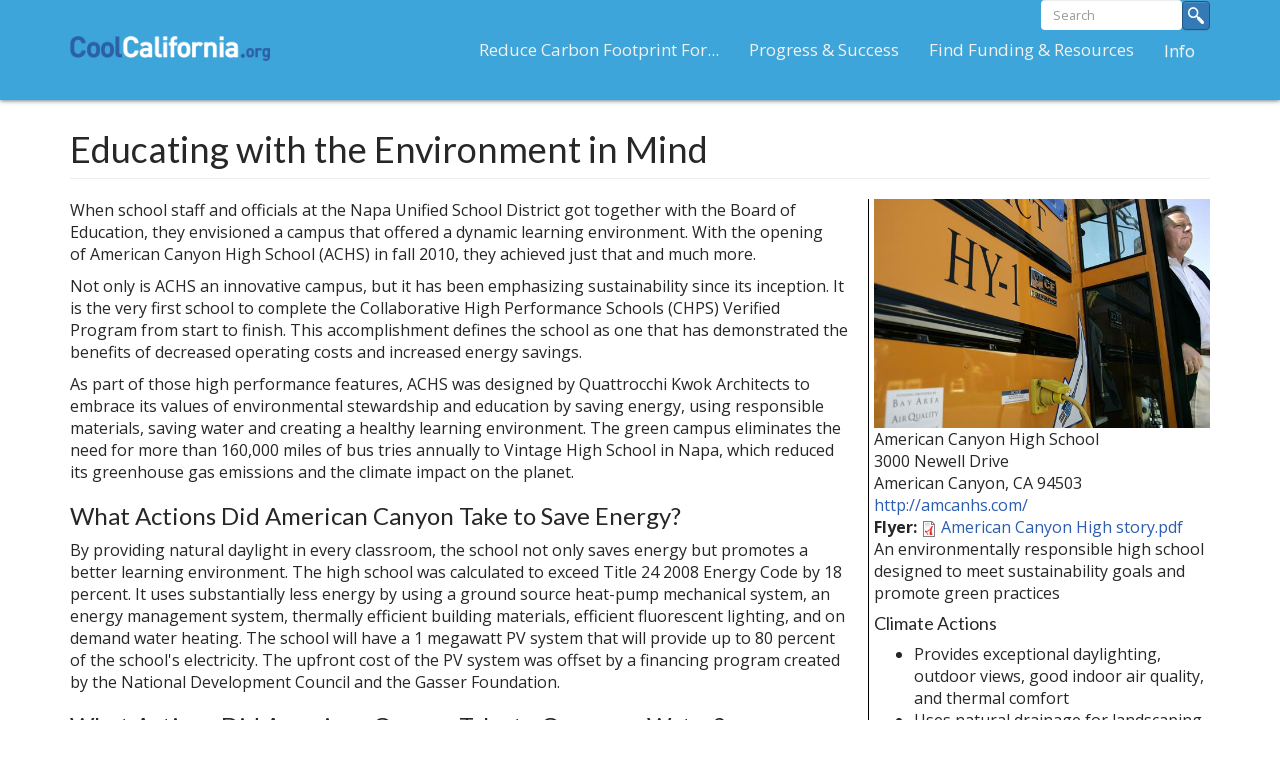

--- FILE ---
content_type: text/html; charset=utf-8
request_url: https://coolcalifornia.arb.ca.gov/story/american-canyon-high
body_size: 24979
content:
<!DOCTYPE html>
<html lang="en" dir="ltr">
<head>
  <link rel="profile" href="http://www.w3.org/1999/xhtml/vocab" />
  <meta charset="utf-8">
  <meta name="viewport" content="width=device-width, initial-scale=1.0">
  <meta http-equiv="Content-Type" content="text/html; charset=utf-8" />
<meta name="Generator" content="Drupal 7 (http://drupal.org)" />
<link rel="canonical" href="/story/american-canyon-high" />
<link rel="shortlink" href="/node/1456" />
<link rel="shortcut icon" href="https://coolcalifornia.arb.ca.gov/sites/default/themes/coolcalifornia/favicon.ico" type="image/vnd.microsoft.icon" />
  <title>Educating with the Environment in Mind | Cool California</title>
  <!-- Google Fonts -->
  <link href='https://fonts.googleapis.com/css?family=Lato:400,300,700' rel='stylesheet' type='text/css'>
  <link href='https://fonts.googleapis.com/css?family=Open+Sans:400,300,300italic,400italic,600,700' rel='stylesheet' type='text/css' >
  <style>
@import url("https://coolcalifornia.arb.ca.gov/modules/system/system.base.css?se9drz");
</style>
<style>
@import url("https://coolcalifornia.arb.ca.gov/sites/default/modules/contrib/calendar/css/calendar_multiday.css?se9drz");
@import url("https://coolcalifornia.arb.ca.gov/modules/field/theme/field.css?se9drz");
@import url("https://coolcalifornia.arb.ca.gov/sites/default/modules/contrib/footer_sitemap/footer_sitemap.css?se9drz");
@import url("https://coolcalifornia.arb.ca.gov/modules/node/node.css?se9drz");
@import url("https://coolcalifornia.arb.ca.gov/sites/default/modules/contrib/views/css/views.css?se9drz");
</style>
<style>
@import url("https://coolcalifornia.arb.ca.gov/sites/default/modules/contrib/ctools/css/ctools.css?se9drz");
@import url("https://coolcalifornia.arb.ca.gov/sites/default/modules/contrib/panels/css/panels.css?se9drz");
@import url("https://coolcalifornia.arb.ca.gov/sites/default/modules/contrib/ds/layouts/ds_2col_fluid/ds_2col_fluid.css?se9drz");
@import url("https://coolcalifornia.arb.ca.gov/sites/default/modules/contrib/addressfield/addressfield.css?se9drz");
@import url("https://coolcalifornia.arb.ca.gov/sites/default/modules/contrib/ds/layouts/ds_2col_stacked/ds_2col_stacked.css?se9drz");
</style>
<link type="text/css" rel="stylesheet" href="https://cdn.jsdelivr.net/npm/bootstrap@3.3.5/dist/css/bootstrap.css" media="all" />
<link type="text/css" rel="stylesheet" href="https://cdn.jsdelivr.net/npm/bootstrap@3.3.5/dist/css/bootstrap-theme.css" media="all" />
<link type="text/css" rel="stylesheet" href="https://cdn.jsdelivr.net/npm/@unicorn-fail/drupal-bootstrap-styles@0.0.2/dist/3.3.1/7.x-3.x/drupal-bootstrap.css" media="all" />
<style>
@import url("https://coolcalifornia.arb.ca.gov/sites/default/themes/coolcalifornia/css/style.css?se9drz");
</style>
  <!-- HTML5 element support for IE6-8 -->
  <!--[if lt IE 9]>
  <script src="//html5shiv.googlecode.com/svn/trunk/html5.js"></script>
  <![endif]-->
  <script src="//code.jquery.com/jquery-2.2.4.min.js"></script>
<script>window.jQuery || document.write("<script src='/sites/default/modules/contrib/jquery_update/replace/jquery/2.2/jquery.min.js'>\x3C/script>")</script>
<script src="https://coolcalifornia.arb.ca.gov/misc/jquery-extend-3.4.0.js?v=2.2.4"></script>
<script src="https://coolcalifornia.arb.ca.gov/misc/jquery-html-prefilter-3.5.0-backport.js?v=2.2.4"></script>
<script src="https://coolcalifornia.arb.ca.gov/misc/jquery.once.js?v=1.2"></script>
<script src="https://coolcalifornia.arb.ca.gov/misc/drupal.js?se9drz"></script>
<script src="https://coolcalifornia.arb.ca.gov/sites/default/modules/contrib/jquery_update/js/jquery_browser.js?v=0.0.1"></script>
<script src="https://coolcalifornia.arb.ca.gov/misc/form.js?v=7.99"></script>
<script src="https://coolcalifornia.arb.ca.gov/misc/form-single-submit.js?v=7.99"></script>
<script src="https://cdn.jsdelivr.net/npm/bootstrap@3.3.5/dist/js/bootstrap.js"></script>
<script src="https://coolcalifornia.arb.ca.gov/sites/default/modules/contrib/google_analytics/googleanalytics.js?se9drz"></script>
<script>(function(i,s,o,g,r,a,m){i["GoogleAnalyticsObject"]=r;i[r]=i[r]||function(){(i[r].q=i[r].q||[]).push(arguments)},i[r].l=1*new Date();a=s.createElement(o),m=s.getElementsByTagName(o)[0];a.async=1;a.src=g;m.parentNode.insertBefore(a,m)})(window,document,"script","https://www.google-analytics.com/analytics.js","ga");ga("create", "UA-19803621-1", {"cookieDomain":"auto"});ga("set", "anonymizeIp", true);ga("send", "pageview");</script>
<script src="https://coolcalifornia.arb.ca.gov/sites/default/themes/bootstrap/js/misc/_collapse.js?v=7.99"></script>
<script src="//s7.addthis.com/js/300/addthis_widget.js#pubid=ra-56b5016b7af524d7"></script>
<script src="https://coolcalifornia.arb.ca.gov/sites/default/themes/coolcalifornia/js/coolcalifornia.js?se9drz"></script>
<script>jQuery.extend(Drupal.settings, {"basePath":"\/","pathPrefix":"","setHasJsCookie":0,"ajaxPageState":{"theme":"coolcalifornia","theme_token":"upuuitB4MxRTUrPI53QvjUMnJL1TPQAdhzgrpmZ6lqw","js":{"sites\/default\/themes\/bootstrap\/js\/bootstrap.js":1,"\/\/code.jquery.com\/jquery-2.2.4.min.js":1,"0":1,"misc\/jquery-extend-3.4.0.js":1,"misc\/jquery-html-prefilter-3.5.0-backport.js":1,"misc\/jquery.once.js":1,"misc\/drupal.js":1,"sites\/default\/modules\/contrib\/jquery_update\/js\/jquery_browser.js":1,"misc\/form.js":1,"misc\/form-single-submit.js":1,"https:\/\/cdn.jsdelivr.net\/npm\/bootstrap@3.3.5\/dist\/js\/bootstrap.js":1,"sites\/default\/modules\/contrib\/google_analytics\/googleanalytics.js":1,"1":1,"sites\/default\/themes\/bootstrap\/js\/misc\/_collapse.js":1,"\/\/s7.addthis.com\/js\/300\/addthis_widget.js#pubid=ra-56b5016b7af524d7":1,"sites\/default\/themes\/coolcalifornia\/js\/coolcalifornia.js":1},"css":{"modules\/system\/system.base.css":1,"sites\/default\/modules\/contrib\/calendar\/css\/calendar_multiday.css":1,"modules\/field\/theme\/field.css":1,"sites\/default\/modules\/contrib\/footer_sitemap\/footer_sitemap.css":1,"modules\/node\/node.css":1,"sites\/default\/modules\/contrib\/views\/css\/views.css":1,"sites\/default\/modules\/contrib\/ctools\/css\/ctools.css":1,"sites\/default\/modules\/contrib\/panels\/css\/panels.css":1,"sites\/default\/modules\/contrib\/ds\/layouts\/ds_2col_fluid\/ds_2col_fluid.css":1,"sites\/default\/modules\/contrib\/addressfield\/addressfield.css":1,"sites\/default\/modules\/contrib\/ds\/layouts\/ds_2col_stacked\/ds_2col_stacked.css":1,"https:\/\/cdn.jsdelivr.net\/npm\/bootstrap@3.3.5\/dist\/css\/bootstrap.css":1,"https:\/\/cdn.jsdelivr.net\/npm\/bootstrap@3.3.5\/dist\/css\/bootstrap-theme.css":1,"https:\/\/cdn.jsdelivr.net\/npm\/@unicorn-fail\/drupal-bootstrap-styles@0.0.2\/dist\/3.3.1\/7.x-3.x\/drupal-bootstrap.css":1,"sites\/default\/themes\/coolcalifornia\/..\/bootstrap\/3.3.6\/css\/bootstrap.min.css":1,"sites\/default\/themes\/coolcalifornia\/css\/style.css":1}},"googleanalytics":{"trackOutbound":1,"trackMailto":1,"trackDownload":1,"trackDownloadExtensions":"7z|aac|arc|arj|asf|asx|avi|bin|csv|doc(x|m)?|dot(x|m)?|exe|flv|gif|gz|gzip|hqx|jar|jpe?g|js|mp(2|3|4|e?g)|mov(ie)?|msi|msp|pdf|phps|png|ppt(x|m)?|pot(x|m)?|pps(x|m)?|ppam|sld(x|m)?|thmx|qtm?|ra(m|r)?|sea|sit|tar|tgz|torrent|txt|wav|wma|wmv|wpd|xls(x|m|b)?|xlt(x|m)|xlam|xml|z|zip"},"urlIsAjaxTrusted":{"\/story\/american-canyon-high":true},"bootstrap":{"anchorsFix":"0","anchorsSmoothScrolling":"0","formHasError":1,"popoverEnabled":1,"popoverOptions":{"animation":1,"html":0,"placement":"right","selector":"","trigger":"click","triggerAutoclose":1,"title":"","content":"","delay":0,"container":"body"},"tooltipEnabled":1,"tooltipOptions":{"animation":1,"html":0,"placement":"auto left","selector":"","trigger":"hover focus","delay":0,"container":"body"}}});</script>
</head>
<body  class="html not-front not-logged-in no-sidebars page-node page-node- page-node-1456 node-type-case">
  <div id="skip-link">
    <a href="#main-content" class="element-invisible element-focusable">Skip to main content</a>
  </div>
    <header id="navbar" role="banner" class="navbar navbar-default navbar-fixed-top">
  <div class="navbar-inner container">
    <div class="navbar-header">
              <a class="logo navbar-btn pull-left" href="/" title="Home">
          <img src="https://coolcalifornia.arb.ca.gov/sites/coolcalifornia.org/files/cc_logo_plain%20%281%29_0.png" alt="Home" />
        </a>
      
              <button type="button" class="navbar-toggle" data-toggle="collapse" data-target=".navbar-collapse">
          <span class="sr-only">Toggle navigation</span>
          <span class="icon-bar"></span>
          <span class="icon-bar"></span>
          <span class="icon-bar"></span>
        </button>
          </div>
          <div class="navbar-collapse collapse">
          <div class="region region-navigation">
    <section id="block-search-form" class="block block-search clearfix">

      
  <form class="form-search content-search" action="/story/american-canyon-high" method="post" id="search-block-form" accept-charset="UTF-8"><div>  <h2 class="element-invisible">Search form</h2>
<input title="Enter the terms you wish to search for." placeholder="Search" class="form-control form-text" type="text" id="edit-search-block-form--2" name="search_block_form" value="" size="15" maxlength="128" /><button type="submit" class="btn btn-primary"><span class="element-invisible search">Search</span></button><div class="form-actions form-wrapper form-group" id="edit-actions"><button class="element-invisible btn btn-primary form-submit" type="submit" id="edit-submit" name="op" value="Search">Search</button>
</div><input type="hidden" name="form_build_id" value="form-wh4vKB0kNoFQHgf2HIiZhPwq7k6GlpOop6UKqyE-cb4" />
<input type="hidden" name="form_id" value="search_block_form" />
</div></form>
</section>
  </div>
        <nav role="navigation">
                      <ul class="menu nav navbar-nav"><li class="first expanded dropdown"><span title="" class="dropdown-toggle nolink" data-toggle="dropdown" tabindex="0">Reduce Carbon Footprint For... <span class="caret"></span></span><ul class="dropdown-menu"><li class="first collapsed"><a href="/household" title="">Households</a></li>
<li class="leaf"><a href="/local-government" title="">Local Government</a></li>
<li class="leaf"><a href="/schools" title="">Schools</a></li>
<li class="last leaf"><a href="/small-business" title="">Small Business</a></li>
</ul></li>
<li class="expanded dropdown"><span title="" class="dropdown-toggle nolink" data-toggle="dropdown" tabindex="0">Progress &amp; Success <span class="caret"></span></span><ul class="dropdown-menu"><li class="first collapsed"><a href="/case-studies" title="">Success Stories</a></li>
<li class="leaf"><a href="/small-business-awards">Small Business Awards</a></li>
<li class="leaf"><a href="/coolcalifornia-challenge-overview">CoolCalifornia Challenge</a></li>
<li class="last leaf"><a href="/capmap" title="">Climate Action Plans Map </a></li>
</ul></li>
<li class="expanded dropdown"><span title="" class="dropdown-toggle nolink" data-toggle="dropdown" tabindex="0">Find Funding &amp; Resources <span class="caret"></span></span><ul class="dropdown-menu"><li class="first leaf"><a href="https://coolcalifornia.arb.ca.gov/funding-climate-action" title="">Funding for Climate Action</a></li>
<li class="last leaf"><a href="/carl-moyer-road-grant-calculator">Carl Moyer On-Road Grant Calculator</a></li>
</ul></li>
<li class="last expanded dropdown"><a href="/about-us" class="dropdown-toggle" data-toggle="dropdown">Info <span class="caret"></span></a><ul class="dropdown-menu"><li class="first leaf"><a href="/about-us" title="">About Us</a></li>
<li class="leaf"><a href="/contact">Contact</a></li>
<li class="last leaf"><a href="https://ww2.arb.ca.gov/accessibility" title="CARB Website Accessibility">ACCESSIBILITY</a></li>
</ul></li>
</ul>                  </nav>
      </div>
      </div>
</header>

<div class="main-container container">

  <header role="banner" id="page-header">
    
      </header> <!-- /#page-header -->

  <div class="row">

    
    <section class="col-sm-12">
        <a id="main-content"></a>
              <h1 class="page-header">Educating with the Environment in Mind</h1>
                                        <div class="region region-content">
    <section id="block-system-main" class="block block-system clearfix">

      
  <div  class="ds-2col-stacked node node-case view-mode-full  clearfix">

  
  <div class="group-header">
      </div>

  <div class="group-left case_study_region_left">
    <div class="field field-name-body field-type-text-with-summary field-label-hidden"><div class="field-items"><div class="field-item even"><p>When school staff and officials at the Napa Unified School District got together with the Board of Education, they envisioned a campus that offered a dynamic learning environment. With the opening of American Canyon High School (ACHS) in fall 2010, they achieved just that and much more.</p>
<p>Not only is ACHS an innovative campus, but it has been emphasizing sustainability since its inception. It is the very first school to complete the Collaborative High Performance Schools (CHPS) Verified Program from start to finish. This accomplishment defines the school as one that has demonstrated the benefits of decreased operating costs and increased energy savings.</p>
<p>As part of those high performance features, ACHS was designed by Quattrocchi Kwok Architects to embrace its values of environmental stewardship and education by saving energy, using responsible materials, saving water and creating a healthy learning environment. The green campus eliminates the need for more than 160,000 miles of bus tries annually to Vintage High School in Napa, which reduced its greenhouse gas emissions and the climate impact on the planet.</p>
<h3>What Actions Did American Canyon Take to Save Energy?</h3>
<p>By providing natural daylight in every classroom, the school not only saves energy but promotes a better learning environment. The high school was calculated to exceed Title 24 2008 Energy Code by 18 percent. It uses substantially less energy by using a ground source heat-pump mechanical system, an energy management system, thermally efficient building materials, efficient fluorescent lighting, and on demand water heating. The school will have a 1 megawatt PV system that will provide up to 80 percent of the school's electricity. The upfront cost of the PV system was offset by a financing program created by the National Development Council and the Gasser Foundation.</p>
<h3>What Actions Did American Canyon Take to Conserve Water?</h3>
<p>American Canyon High School will use less than half of the potable water of a typical high school. Water-saving features include low-flow fixtures, dual-flush toilets and waterless urinals. Most of the fields and landscaping on-site will be irrigated with reclaimed water. One of the athletic fields is made from turf, which reduces the need for water by approximately 1 million gallons annually.</p>
<h3>How Green Is American Canyon’s Construction?</h3>
<p>A number of ACHS’ features make its construction green. Not only does the campus have a drought-tolerant native landscaping design, but its ground source is a geothermal mechanical system. it is a campus with an energy-efficient lighting design that uses recycled, rapidly renewable materials that do not give off volatile organic compounds. Officials recycled 75 percent of all construction debris during ACHS’ design.</p>
<p><b>American Canyon High School</b> has set an amazing example for other schools in the Napa Valley Unified School District and beyond to implement and promote climate-friendly actions in order to reduce their environmental impact. Students and staff have created a new tradition at ACHS that will continue for generations to come.</p>
<h2>“[By] incorporating green efforts into the learning environment of a high school rich with technological amenities, from which students will participate and witness our changing world, is a very positive educational experience.” - Don Evans, Director of General Services, Napa Valley Unified School District</h2>
</div></div></div>  </div>

  <div class="group-right case_study_region_right">
    <div class="field field-name-field-case-image field-type-image field-label-hidden"><div class="field-items"><div class="field-item even"><div  class="ds-2col-fluid file file-image file-image-jpeg view-mode-default  group-one-column clearfix">

  
      <div class="group-left">
      <img class="img-responsive" src="https://coolcalifornia.arb.ca.gov/sites/coolcalifornia.org/files/AmericanCanyon_hybrid%20bus.jpg" width="587" height="400" alt="" />    </div>
  
  
</div>

</div></div></div><div class="field field-name-field-case-organization field-type-text field-label-hidden"><div class="field-items"><div class="field-item even">American Canyon High School</div></div></div><div class="field field-name-field-case-address field-type-addressfield field-label-hidden"><div class="field-items"><div class="field-item even"><div class="street-block"><div class="thoroughfare">3000 Newell Drive</div></div>
<div class="addressfield-container-inline locality-block country-US"><span class="locality">American Canyon</span>, <span class="state">CA</span> <span class="postal-code">94503</span></div>
</div></div></div><div class="field field-name-field-case-website field-type-link-field field-label-hidden"><div class="field-items"><div class="field-item even"><a href="http://amcanhs.com/">http://amcanhs.com/</a></div></div></div><div class="field field-name-field-case-file field-type-file field-label-inline clearfix"><div class="field-label">Flyer:&nbsp;</div><div class="field-items"><div class="field-item even"><span class="file"><img class="file-icon" alt="PDF icon" title="application/pdf" src="/modules/file/icons/application-pdf.png" /> <a href="https://coolcalifornia.arb.ca.gov/sites/coolcalifornia.org/files/case_study_file/American%20Canyon%20High%20story.pdf" type="application/pdf; length=2910955">American Canyon High story.pdf</a></span></div></div></div><div class="field field-name-field-case-snapshot field-type-text-long field-label-hidden"><div class="field-items"><div class="field-item even"><p>An environmentally responsible high school designed to meet sustainability goals and promote green practices</p>
<h4>Climate Actions</h4>
<ul><li>Provides exceptional daylighting, outdoor views, good indoor air quality, and thermal comfort</li>
<li>Uses natural drainage for landscaping</li>
<li>Incorporates recycled, sustainably-produced, and low or no VOC materials</li>
<li>Reduces energy with green technologies and solar photovoltaics (PV) panels</li>
<li>Saves water with cistern and water-conserving fixtures</li>
<li>Maintains recycling and green cleaning programs</li>
<li>Bicycle parking for 10 percent of students</li>
<li>Uses hybrid electric/biodiesel fueled buses</li>
</ul><h4>Upfront Cost Associated with Green Practices</h4>
<ul><li>$5 million for the PV system (7.5 year payback)</li>
<li>No cost premium for entire school</li>
</ul><h4>Total Estimated Greenhouse Gas Reductions</h4>
<ul><li>16 metric tons CO2e</li>
</ul><h4>Estimated Yearly Cost Savings</h4>
<ul><li>$300,000 in electricity savings from the PV system</li>
<li>$40,000 for other energy efficiency features</li>
<li>Total annual cost savings: $340,000</li>
</ul></div></div></div>  </div>

  <div class="group-footer">
      </div>

</div>


</section>
<section id="block-block-82" class="block block-block clearfix">

      
  <p>   </p>

</section>
  </div>
  </section>

  
</div>
</div>
<footer class="footer">
  <div class="container">
    <div class="col-md-12">
        <div class="region region-footer-bottom">
    <section id="block-footer-sitemap-footer-sitemap" class="block block-footer-sitemap clearfix">

      
  <div id="footer-sitemap" class="clearfix">
  <div class="fs-block-content"><div class="main-menu"><ul class="footer_links_main-menu total-items-4 parent-items-0 single-items-0"><li class="menu-219 depth-1 total-children-4 parent-children-1 single-children-3  first"><span title="" class="fs-root-link nolink" tabindex="0">Reduce Carbon Footprint For...</span><ul class="footer_links_main-menu total-items-4 parent-items-0 single-items-0"><li class="menu-720 depth-1 total-children-3 parent-children-0 single-children-3  first"><a href="/household" title="">Households</a></li>
<li class="menu-718 depth-1 fs-no-children"><a href="/local-government" title="">Local Government</a></li>
<li class="menu-716 depth-1 fs-no-children"><a href="/schools" title="">Schools</a></li>
<li class="menu-719 depth-1 fs-no-children  last"><a href="/small-business" title="">Small Business</a></li>
</ul></li>
<li class="menu-713 depth-1 total-children-4 parent-children-1 single-children-3"><span title="" class="fs-root-link nolink" tabindex="0">Progress &amp; Success</span><ul class="footer_links_main-menu total-items-3 parent-items-0 single-items-0"><li class="menu-721 depth-1 total-children-1 parent-children-0 single-children-1  first"><a href="/case-studies" title="">Success Stories</a></li>
<li class="menu-723 depth-1 fs-no-children"><a href="/small-business-awards">Small Business Awards</a></li>
<li class="menu-3854 depth-1 fs-no-children  last"><a href="/capmap" title="">Climate Action Plans Map </a></li>
</ul></li>
<li class="menu-714 depth-1 total-children-2 parent-children-0 single-children-2"><span title="" class="fs-root-link nolink" tabindex="0">Find Funding &amp; Resources</span><ul class="footer_links_main-menu total-items-2 parent-items-0 single-items-0"><li class="menu-726 depth-1 fs-no-children  first"><a href="https://coolcalifornia.arb.ca.gov/funding-climate-action" title="">Funding for Climate Action</a></li>
<li class="menu-4527 depth-1 fs-no-children  last"><a href="/carl-moyer-road-grant-calculator">Carl Moyer On-Road Grant Calculator</a></li>
</ul></li>
<li class="menu-715 depth-1 total-children-3 parent-children-0 single-children-3  last"><a href="/about-us" class="fs-root-link">Info</a><ul class="footer_links_main-menu total-items-3 parent-items-0 single-items-0"><li class="menu-731 depth-1 fs-no-children  first"><a href="/about-us" title="">About Us</a></li>
<li class="menu-730 depth-1 fs-no-children"><a href="/contact">Contact</a></li>
<li class="menu-5290 depth-1 fs-no-children  last"><a href="https://ww2.arb.ca.gov/accessibility" title="CARB Website Accessibility">ACCESSIBILITY</a></li>
</ul></li>
</ul></div>
</div>
</div>

</section>
  </div>
    </div>
    <div class="col-md-8">
        <div class="region region-footer-left">
    <section id="block-block-76" class="block block-block clearfix">

      
  <p><a class="contact-email" href="/contact">Contact Us</a> | Hablamos español: 916-324-1503 (Anthony Marin)</p>
<div class="social"><a class="fb" href="http://www.facebook.com/coolcalifornia" target="_blank"></a><a class="tw" href="https://twitter.com/CoolCalifornia" target="_blank"></a><a class="yt" href="http://www.youtube.com/user/CoolCalifornia2010" target="_blank"></a><a class="in" href="http://instagram.com/coolcalifornia" target="_blank"></a><a class="pi" href="http://www.pinterest.com/coolcalif/" target="_blank"></a></div>
<div><a href="http://www.arb.ca.gov/">California Air Resources Board</a> | <a href="http://www.next10.org/">Next 10</a> | <a href="http://rael.berkeley.edu/">Renewable and Appropriate Energy Laboratory</a></div>

</section>
  </div>
    </div>
    <div class="col-md-4">
        <div class="region region-footer-right">
    <section id="block-block-77" class="block block-block clearfix">

      
  <h3>Sign up for our email list</h3>
<form accept-charset="UTF-8" action="https://public.govdelivery.com/accounts/CARB/subscribers/qualify" id="GD-snippet-form" method="post"><input name="utf8" type="hidden" value="✓" /><input name="authenticity_token" type="hidden" value="dR4LHNx7E4W2Hyk0Tw7wBu0pbXc/TfVdbzcv+qISEX83qFSC90vltkEVq/1yeiun4Pb5d4gmcWRsfli782keOw==" /><input id="topic_id" name="topic_id" type="hidden" value="CoolCA" /><fieldset><div>To sign up for updates or to access your subscriber preferences, please enter your contact information below.</div>
<p class="email_fields" style="display: block"><label for="email"><img alt="Required" class="required" src="https://content.govdelivery.com/images/required.gif" />Email Address</label> <input class="long" id="email" name="email" type="text" /></p>
<div class="button_panel">
<div align="center"><input class="btn btn-default" name="commit" type="submit" value="Submit" /></div>
</div>
<p></p></fieldset></form>

</section>
  </div>
    </div>
  </div>
</footer>
  <script src="https://coolcalifornia.arb.ca.gov/sites/default/themes/bootstrap/js/bootstrap.js?se9drz"></script>
</body>
</html>


--- FILE ---
content_type: text/css
request_url: https://coolcalifornia.arb.ca.gov/sites/default/themes/coolcalifornia/css/style.css?se9drz
body_size: 21402
content:
/************************ Global Styling ************************/

body {
    font-size: 16px;
    font-family: 'Open Sans', sans-serif;
    color: #272727;
    line-height: normal;
}

h1, .h1, h2, .h2, h3, .h3, h4, .h4, h5, .h5 {
    font-family: 'Lato', sans-serif;
}

p {
    font-size: 16px;
}

a {
    color: #2a5db0;
}

a:hover {
    color: #2c4d81;
}

address {
    font-style: oblique;
}

/************************ lists ************************/
.block ul {
    list-style: none;
}

.region-content ul {
    list-style: disc;
}

.region-content ol {
    list-style: decimal;
}

.not-front .main-container .content ul, .not-front .main-container .pane-content ul {
    list-style: none;
    padding: 0;
    margin: 0;
}

.not-front .main-container .content li, .not-front .main-container .pane-content li {
    text-indent: -1.65em;
    padding-bottom: 15px;
    padding-left: 2em;
}

.not-front .main-container .content li:before, .not-front .main-container .pane-content li:before {
    content: '\25BA ';
    color: #3da5d9;
    padding-right: .7em;
}

.not-front .main-container .pane-content li.views-row:before {
    float: left;
    padding-right: 1.7em;
}

.not-front .main-container .pane-content .item-list li {
    padding-bottom: 15px;
}

/************************ pagination ************************/
.main-container .pane-content ul.pagination {
    margin: 20px 0;
    padding-left: 0;
}

.main-container .pane-content ul.pagination li {
    text-indent: 0;
    padding-bottom: 0;
    padding-left: 0;
}

.main-container .pane-content ul.pagination li:before {
    content: inherit;
    padding-right: 0;
}

.pagination > .active > a, .pagination > .active > span, .pagination > .active > a:hover, .pagination > .active > span:hover, .pagination > .active > a:focus, .pagination > .active > span:focus {
    background-color: #3da5d9;
}

/************************ forms ************************/
.form-control {
    border: none;
    /*height: 40px;*/
    font-size: 18px;
    width: auto;
}

/* Case Studies */
.views-exposed-form .form-item, .views-exposed-form .form-submit {
    margin-top: 0;
    margin-bottom: 0;
}

.views-exposed-widgets .panel {
    background: transparent;
    margin-bottom: 0;
    border: none;
    box-shadow: none;
}

.views-exposed-widgets .panel-heading {
    cursor: pointer;
    background: #3da5d9;
    color: #F1F1F1;
    border-radius: 0;
}

#views-exposed-form-case-studies-page-1 .views-exposed-widgets .panel-heading, #views-exposed-form-case-studies-page-1 .views-exposed-widgets .panel-body, #views-exposed-form-case-studies-page-1 #edit-combine-wrapper {
    padding: 10px 25px;
    margin-bottom: 2px;
    position: relative;
}

.views-exposed-form .form-item, .views-exposed-form .form-submit {
    margin-top: 0;
    margin-bottom: 0;
}

.views-exposed-widgets .form-item label {
    font-weight: 100;
    font-size: 14px;
    display: inline;
}

.views-exposed-widgets .panel-heading.shrink::after {
    /*background-image: url('../img/tenants-collapse-close.png');*/
}

.views-exposed-widgets .panel-heading::after {
    content: "";
    /*background-image: url('../img/tenants-collapse-open.png');*/
    background-size: 23px 23px;
    background-repeat: no-repeat;
    height: 23px;
    width: 23px;
    display: inline-block;
    position: absolute;
    top: 28%;
    right: 25px;
}

/*** Better Exposed Filters Bootstrap form control override ***/
html.js fieldset.collapsed {
    height: auto;
    width: auto;
    max-width: 100%;
}

.views-exposed-form .views-exposed-widget {
    padding: 0;
    float: none;
}

.views-exposed-form .views-exposed-widget .panel-body {
    display: none;
}

.views-exposed-form .bef-select-as-checkboxes-fieldset .bef-checkboxes {
    max-height: 200px;
    overflow-y: scroll;
}

#logo_wrap, #action_info, #can_embed_form_inner h2, #d_sharing {
    display: none;
}

#new_answer .form-control {
    width: 49%;
    float: left;
    margin-right: 1%;
    margin-bottom: 10px
}

h3.an-form {
    margin-top: 0;
}

/************************ buttons ************************/
button.btn-default, button.btn-info {
    font-family: 'Lato', sans-serif;
    font-weight: 300;
    font-size: 22px;
    -webkit-border-radius: 5px;
    -moz-border-radius: 5px;
    border-radius: 5px;
    border: 0;
    border-bottom: 3px solid #1D85B9;
    padding: 5px 20px;
    background: #3da5d9;
    color: #f1f1f1;
    float: right;
    clear: both;
}

button.btn-default:hover, button.btn-info:hover {
    color: #272727;
    background: #f1f1f1;
}

.views-exposed-form .views-exposed-widget .btn {
    margin-top: 0.5em;
}

/************************ Navigation ************************/
.region-navigation {
    width: 100%;
    display: flex;
    justify-content: flex-end;
    align-items: stretch;
}

header.navbar {
    -webkit-transition: all 0.3s ease 0.1s; /* Specific styling for the js shrunken fixed header */
    -moz-transition: all 0.3s ease 0.1s;
    transition: all 0.3s ease 0.1s;
    height: 75px;
    padding-top: 15px;
}

.navbar-default {
    background: #3da5d9;
}

header.navbar {
    width: 100%;
    -webkit-box-shadow: 0 0 5px 0 rgba(22, 62, 82, 0.9);
    box-shadow: 0 0 5px 0 rgba(22, 62, 82, 0.9);
    border: none;
}

header.navbar .navbar-inner {
    position: relative;
}

.navbar .logo img {
    max-width: 200px;
}

.navbar-btn {
    margin-bottom: 0;
    margin-top: 0;
}

.nav > li > a, .nav > li > span.nolink {
    padding: 10px 15px;
}

header.navbar span.nolink {
    cursor: pointer;
    display: block;
}

header.navbar a, header.navbar span.nolink {
    -webkit-transition: all 0.3s ease 0.1s; /* Specific styling for the js shrunken fixed header */
    -moz-transition: all 0.3s ease 0.1s;
    transition: all 0.3s ease 0.1s;
    padding-top: 20px;
    padding-bottom: 20px;
    font-size: 12px;
    color: #f1f1f1;
}

.navbar-default .navbar-nav > li > a, .navbar-default .navbar-nav > li > span.nolink {
    color: #777777;
}

.navbar-default .navbar-nav > li > a:hover, .navbar-default .navbar-nav > li > a:focus, .navbar-default .navbar-nav > li > span.nolink:hover {
    color: #272727;
}

header.navbar .logo img {
    -webkit-transition: all 0.3s ease 0.1s; /* Specific styling for the js shrunken fixed header */
    -moz-transition: all 0.3s ease 0.1s;
    transition: all 0.3s ease 0.1s;
    width: 100px;
}

header.navbar .navbar-toggle {
    margin: 13px 15px 13px 0;
}

.navbar-default .navbar-collapse {
    background: #F8F8F8;
}

.navbar-default .navbar-toggle {
    border-color: transparent;
}

.navbar-default .navbar-toggle .icon-bar {
    background-color: #1A3A6B;
}

.navbar-default .navbar-toggle:hover, .navbar-default .navbar-toggle:focus {
    background: transparent;
}

.navbar-default .navbar-nav > .active > a, .navbar-default .navbar-nav > .active > a:hover, .navbar-default .navbar-nav > .active > a:focus {
    background-color: transparent;
    color: #1A3A6B;
}

span.caret {
    display: none;
}

/* Drop-down Menu */
.dropdown:hover .dropdown-menu {
    display: block;
}

.dropdown-menu {
    background: #3da5d9;
    border: none;
    border-radius: 0;
    box-shadow: none;
}

.dropdown-menu > li > a, .dropdown-menu > li > span.nolink {
    padding: 10px 20px;
}

#block-menu-menu-small-business-awards {
    margin-bottom: 25px;
}

#block-menu-menu-cool-roofs ul li.collapsed, #block-menu-menu-small-business-awards ul li.collapsed, #block-menu-menu-cool-roofs ul li.collapsed, #block-menu-menu-small-business-awards ul li.collapsed, #block-menu-menu-cool-roofs ul li.expanded, #block-menu-menu-small-business-awards ul li.expanded, #block-menu-menu-cool-roofs ul li.leaf, #block-menu-menu-small-business-awards ul li.leaf {
    float: left;
}

#block-menu-menu-cool-roofs .nav > li > a, #block-menu-menu-small-business-awards .nav > li > a, #block-menu-menu-cool-roofs .nav > li > span.nolink, #block-menu-menu-small-business-awards .nav > li > span.nolink {
    background-color: #1A3A6B;
    color: #f1f1f1;
    margin-right: 1px;
}

#block-menu-menu-cool-roofs .nav > li > a:hover, #block-menu-menu-small-business-awards .nav > li > a:hover, #block-menu-menu-cool-roofs .nav > li > a:focus, #block-menu-menu-small-business-awards .nav > li > a:focus {
    background-color: #eeeeee;
    color: #272727;
}

#block-menu-menu-cool-roofs .dropdown-menu, #block-menu-menu-small-business-awards .dropdown-menu {
    margin: 0;
    background: #1A3A6B;
    color: #f1f1f1;
}

#block-menu-menu-cool-roofs .dropdown-menu a, #block-menu-menu-small-business-awards .dropdown-menu a {
    color: #f1f1f1;
}

#block-menu-menu-cool-roofs .dropdown-menu a:hover, #block-menu-menu-small-business-awards .dropdown-menu a:hover {
    color: #272727;
}

#block-menu-menu-cool-roofs .dropdown-menu > .active > a, #block-menu-menu-small-business-awards .dropdown-menu > .active > a, #block-menu-menu-cool-roofs .dropdown-menu > .active > a:hover, #block-menu-menu-small-business-awards .dropdown-menu > .active > a:hover, #block-menu-menu-cool-roofs .dropdown-menu > .active > a:focus, #block-menu-menu-small-business-awards .dropdown-menu > .active > a:focus {
    background-color: #eeeeee;
    color: #272727;
}

.view-display-id-block_1 ul {
    list-style: none;
}

.view-display-id-block_1 li a {
    padding: 5px;
    margin: 2px;
    display: block;
}

.view-display-id-block_1 a.active {
    background-color: #eeeeee;
}

/* Specific styling for the js shrunken fixed header */
header.navbar.shrink {
    height: 35px;
    padding-top: 5px;
    opacity: .9;
}

header.navbar.shrink a, header.navbar.shrink span.nolink {
    padding-top: 10px !important;
    padding-bottom: 10px !important;
    font-size: 13px;
}

header.navbar.shrink span.nolink {
    margin-top: 0;
}

header.navbar.shrink .logo img {
    width: 100px;
}

header.navbar.shrink .navbar-toggle {
    padding: 4px 5px;
    margin: 8px 15px 8px 0;
}

header.navbar.shrink .social {
    display: none;
}

/************************ Social Media ************************/
.social {
    margin-top: 25px;
    margin-bottom: 25px;
}

header.navbar .social {
    margin-top: 5px;
    -webkit-transition: all 0s ease 0s; /* Specific styling for the js shrunken fixed header */
    -moz-transition: all 0s ease 0s;
    transition: all 0s ease 0s;
    display: none;
}

.social a.fb {
    background-position: 0 0;
}

.social a.tw {
    background-position: 25% 0;
}

.social a.in {
    background-position: 50% 0;
}

.social a.yt {
    background-position: 75% 0;
}

.social a.pi {
    background-position: 100% 0;
}

.social a.fb:hover {
    background-position: 0 100%;
}

.social a.tw:hover {
    background-position: 25% 100%;
}

.social a.in:hover {
    background-position: 50% 100%;
}

.social a.yt:hover {
    background-position: 75% 100%;
}

.social a.pi:hover {
    background-position: 100% 100%;
}

.social a {
    background-image: url('../img/coolca-sm-sprite-color.png');
    -webkit-filter: grayscale(.3);
    filter: grayscale(.3);
    display: inline-block;
    margin-right: 15px;
    height: 40px;
    width: 40px;
    background-size: 500% 200%;
    background-repeat: no-repeat;
    transition: none 0s ease 0s;
    -khtml-transition: none;
    -webkit-transition: none;
    -moz-transition: none;
    -o-transition: none;
    -ms-transition: none;
    transition: none;
}

header.navbar .social a {
    background-image: url('../img/coolca-sm-sprite-color.png');
    transition: none 0s ease 0s;
    -khtml-transition: none;
    -webkit-transition: none;
    -moz-transition: none;
    -o-transition: none;
    -ms-transition: none;
    transition: none;
    height: 20px;
    width: 20px;
    padding: 0;
    margin-right: 10px;
}

.social a:hover {
    background-repeat: no-repeat;
}

/************************ Home Page Carousel ************************/

div.flex-nav-container ul, div.flex-nav-container ol {
    list-style: none;
}

.flexslider {
    margin: 0;
    border: none;
    border-radius: 0;
}

.flex-direction-nav a {
    height: auto;
}

.flex-control-nav {
    text-align: right;
    bottom: 0;
    padding-right: 15px;
}

.flex-control-paging li a {
    color: transparent;
}

.views_slideshow_main .views-field-nothing .field-content {
    max-height: 250px;
    overflow: hidden;
    display: block;
    padding: 0;
}

.views_slideshow_main .flexslider {
    position: relative;
    max-width: 100%;
    background-color: #fec601;
}

.views_slideshow_main .views-field.views-field-body {
    position: relative;
}

.views_slideshow_main .views-field.views-field-body .field-content .slide-text {
    height: auto;
    margin-left: -15px;
    padding: 30px 0;
    overflow: hidden;
}

.views_slideshow_main .field-content .slide-text a {
    position: relative;
    display: table;
    width: 100%;
    padding: 10px 20px 0;
}

.views_slideshow_main p {
    font-size: 15px;
    line-height: 150%;
}

.views_slideshow_main .views-field-body a, .views_slideshow_main .views-field-body p {
    color: #333333;
    font-style: normal;
    padding: 5px 20px 15px;
    background-image: none;
}

.views_slideshow_main .views-field-body a {
    font-weight: 700;
    line-height: 120%;
    color: #2c4d81;
}

/************************ Home Statement Blurb, Audience Landing Page Blurb ************************/
.front .pane-1, .pane-content .taxonomy-term-description {
    background: #1A3A6B;
    color: #f1f1f1;
    padding: 15px;
    margin: 25px 0;
}

.front .pane-1 p, .pane-content .taxonomy-term-description p {
    font-family: 'Lato', sans-serif;
    font-size: 30px;
    font-weight: 100;
    text-align: center;
}

/************************ Home Landing Blocks ************************/

.pane-audiences-panel-pane-1 .pane-title {
    display: none;
}

.view-display-id-panel_pane_1 .thumbnail {
    border: none;
    background: #3da5d9;
    text-align: center;
    padding: 15px;
    border-radius: 0;
    overflow: hidden;
}

.view-display-id-panel_pane_1 .views-field-name {
    margin: 15px 0;
}

.view-display-id-panel_pane_1 .thumbnail:hover {
    background: #5DC5EF;
}

.view-display-id-panel_pane_1 .thumbnail a {
    color: #f1f1f1;
    font-size: 25px;
    text-decoration: none;
}

.view-display-id-panel_pane_1 .thumbnail p {
    font-size: 13px;
    color: #f1f1f1;
}

.view-display-id-panel_pane_1 .views-field-field-audience-image img {
    height: 100px;
    width: auto;
    margin-top: 15px;
}

.view-display-id-panel_pane_1 .views-field-title {
    margin: 15px 0;
}

/************************ Home Info Blocks ************************/

.pane-homepage-slideshow-panel-pane-3 {
    margin: 25px 0;
}

.pane-homepage-slideshow-panel-pane-3 .thumbnail {
    width: 100%;
    overflow: auto;
    border: none;
    border-top: 6px solid #ea7317;
    padding: 35px 0 25px;
    border-radius: 0;
}

.pane-homepage-slideshow-panel-pane-3 .thumbnail .col-md-6.node-1720 {
    float: right;
    max-width: 100%;
}

/************************ Footer ************************/

.footer {
    background: #1A3A6B;
    padding-top: 45px;
    padding-bottom: 25px;
    color: #f1f1f1;
    font-weight: 100;
}

.footer a {
    color: #f1f1f1;
}

.footer a:hover {
    text-decoration: underline;
}

.footer ul {
    color: #f1f1f1;
}

.footer li {
    padding-left: inherit;
    text-indent: inherit;
    padding-bottom: inherit;
}

.footer li li {
    text-indent: 10px;
}

.footer li:before {
    content: none;
    color: inherit;
}

#block-block-2 h3 {
    margin-top: 0;
    color: #f1f1f1;
    font-weight: 100;
}

.contact-email {
    display: inline-block;
    font-size: 20px;
}

.contact-email:before {
    background-image: url('../img/envelope.png');
    background-size: 23px 15px;
    height: 15px;
    width: 23px;
    display: inline-block;
    background-repeat: no-repeat;
    margin-right: 10px;
    content: "";
}

.rd-bug {
    margin-top: 15px;
}

.rd-bug span {
    font-size: 13px;
    font-weight: 100;
}

.rd-bug img {
    width: 100px;
    margin-left: 5px;
}

#footer-sitemap {
    margin: 0 0 25px 0;
    border-bottom: 1px solid #4A6A9B;
    padding-bottom: 25px;
    color: #f1f1f1;
}

#footer-sitemap a, #footer-sitemap span {
    font-size: 14px;
}

#footer-sitemap a.fs-root-link, #footer-sitemap span.fs-root-link {
    font-size: 18px;
    font-weight: 500;
}

#footer-sitemap ul li {
    width: 25%;
    min-width: 250px;
    display: block;
}

#footer-sitemap ul li li {
    width: 100%;
}

/************************ Calculator Page ************************/
.calculator {
    display: block;
    width: 100%;
    background: #1A3A6B;
    color: #f1f1f1;
    padding: 25px;
    margin-bottom: 10px;
}

.calculator a {
    color: #f1f1f1;
}

.calculator img {
    float: left;
}

.calculator .media .content {
    background: #f1f1f1;
    display: table;
}

/************************ Search ************************/
.content-search .form-control {
    display: inline-block;
}

.shrink.navbar #block-search-form {
    top: -20px;
}

.navbar #block-search-form {
    margin: 0;
    height: unset;
}

.region-navigation .block-search {
    height: 0.5em;
    margin: 0;
    position: relative;
}

.region-navigation .block-search input {
    font-size: 0.8em;
    height: 100%;
}

.region-navigation .block-search button {
    width: 2em;
    height: 2.1em;
    background-image: url('../img/loopa.png');
    background-repeat: no-repeat;
    background-size: 1.2em;
    background-position: center center;
}

/************************ Region Pages ************************/
.page-regions .pane-region-dropdown {
    text-align: center;
    max-width: 400px;
    margin: auto;
}

.region-dropdown {
    border: none;
    width: 100%;
    border-radius: 3px;
    overflow: hidden;
    background-color: #fafafa;
    /*background: #fafafa url("../img/icon-select.png") no-repeat 90% 50%;*/
}

.region-dropdown select {
    padding: 5px 8px;
    width: 130%;
    border: none;
    box-shadow: none;
    background: transparent;
    background-image: none;
    -webkit-appearance: none;
    font-size: 20px;
}

.region-dropdown select:focus {
    outline: none;
}

/************************ Case Studies ************************/
.view-case-studies .views-field-field-case-image {
    float: left;
    margin-right: 10px;
}

.view-case-studies .views-field-body {
    display: table;
}

.view-case-studies .views-field-view-node {
    text-align: right;
}

@media (min-width: 768px) {
    /************************ Navigation Bar ************************/
    .region-navigation {
        position: absolute;
        top: -15px;
        right: 0;
    }

    .navbar-default .navbar-collapse {
        background: none;
        position: relative;
    }

    .navbar-default .navbar-nav > li > a, .navbar-default .navbar-nav > li > span.nolink {
        color: #f1f1f1;
    }

    header.navbar.shrink a, header.navbar.shrink span.nolink {
        font-size: 12px;
    }

    header.navbar .social {
        display: block;
    }

    /************************ Home Page Carousel ************************/
    .views_slideshow_main .views-field-nothing .field-content {
        max-height: 350px;
        overflow: hidden;
        display: block;
    }

}

@media (min-width: 992px) {

    /************************ Navigation Bar ************************/
    header.navbar {
        height: 100px;
    }

    .navbar-default .navbar-collapse {
        margin-left: 100px;
        -webkit-transition: all 0.3s ease 0.1s;
        -moz-transition: all 0.3s ease 0.1s;
        transition: all 0.3s ease 0.1s;
    }

    .navbar nav {
        position: absolute;
        right: 0;
        bottom: 0;
    }

    header.navbar .logo img {
        width: 150px;
    }

    header.navbar a, header.navbar span.nolink {
        font-size: 17px;
    }

    header.navbar span.nolink {
        margin-top: -3px;
    }

    header.navbar.shrink a, header.navbar.shrink span.nolink {
        font-size: 13px;
    }

    /************************ Home Page Carousel ************************/
    .views_slideshow_main .views-field-nothing img {
        margin-left: -15px;
    }

    /************************ Home Industry Thumbnails ************************/
    .view-display-id-panel_pane_1 .thumbnail {
        height: 275px;
    }

    /************************ interior pages ************************/
    .calculator {
        width: 48%;
        margin-right: 1%;
        float: left;
        height: 400px;
        overflow: hidden;
    }

}

@media (min-width: 1199px) {

    /************************ Navigation Bar ************************/
    .navbar-default .navbar-collapse {
        position: relative;
        margin-left: 200px;
    }

    header.navbar .logo img {
        width: 200px;
    }

}

/*** dennison@radicaldesigns.org: #195141 - Hour estimate to format case-study content
This themes the Display Suite customizations to Case Study types
.ds-2col-stacked > .group-left.case_study_region_left {
***/
div.main-container.container div.row section.col-sm-12 div.region.region-content section#block-system-main.block.block-system.clearfix div.ds-2col-stacked.node.node-case.view-mode-full.clearfix div.group-left.case_study_region_left {
    width: 70%;
    padding-right: 20px;
}

.group-right.case_study_region_right {
    border-left: 1px solid #000000;
    width: 30%;
    padding-left: 5px;
}


--- FILE ---
content_type: application/javascript
request_url: https://coolcalifornia.arb.ca.gov/sites/default/themes/coolcalifornia/js/coolcalifornia.js?se9drz
body_size: 2000
content:
jQuery(document).ready(function($){

  // Animates the fixed header/site nav
  jQuery(window).scroll(function() {
    if (jQuery(document).scrollTop() > 50) {
      jQuery('header.navbar').addClass('shrink');
    } else {
      jQuery('header.navbar').removeClass('shrink');
    }
  });


  // pushes down body from admin menu when logged into drupal
  function admin_push() {
    var admin_height = jQuery('#admin-menu-wrapper').height() + 5;
    jQuery('body.logged-in').css({
      'padding-top': admin_height,
    })
    jQuery('body.logged-in.admin-menu .navbar-fixed-top').css({
      'top': admin_height,
    })
  }
  admin_push();
  jQuery(window).bind('resize', admin_push);


  // pushes down main-container from navigation menu when logged into drupal
  function nav_push() {
    var nav_height = jQuery('header.navbar').height() + 45;
    jQuery('.main-container').css({
      'padding-top': nav_height,
    })
  }
  nav_push();
  jQuery(window).bind('resize', nav_push);


  jQuery( ".document-a" ).wrap( "<a href='/document-a'></a>" );
  jQuery( ".report-a" ).wrap( "<a href='/resource-report-a'></a>" );



  // Cheap hack to toggle filters on certain landing pages
  // Case Studies:
  jQuery('#edit-field-case-action-type-tid-wrapper .panel-heading').click(function() {
    jQuery('#edit-field-case-action-type-tid-wrapper .panel-body').slideToggle("300");
    jQuery('#edit-field-case-action-type-tid-wrapper .panel-heading').toggleClass("shrink");
  });
  jQuery('#edit-field-case-audience-tid-wrapper .panel-heading').click(function() {
    jQuery('#edit-field-case-audience-tid-wrapper .panel-body').slideToggle("300");
    jQuery('#edit-field-case-audience-tid-wrapper .panel-heading').toggleClass("shrink");
  });
  jQuery('#edit-field-case-region-tid-wrapper .panel-heading').click(function() {
    jQuery('#edit-field-case-region-tid-wrapper .panel-body').slideToggle("300");
    jQuery('#edit-field-case-region-tid-wrapper .panel-heading').toggleClass("shrink");
  });

});
